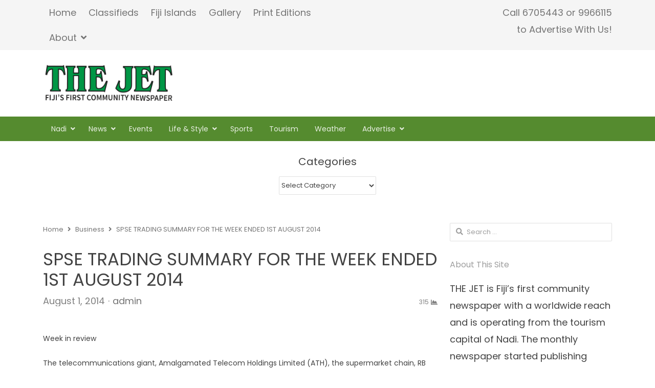

--- FILE ---
content_type: text/html; charset=UTF-8
request_url: https://www.thejetnewspaper.com/spse-trading-summary-for-the-week-ended-1st-august-2014/
body_size: 50532
content:
<!DOCTYPE html>
<html lang="en-US" class="no-js">
<head>
	<meta charset="UTF-8">
	        <meta name="viewport" content="width=device-width, initial-scale=1, maximum-scale=1" />
    	
	
	<link rel="profile" href="http://gmpg.org/xfn/11">
	<link rel="pingback" href="https://www.thejetnewspaper.com/xmlrpc.php">
	<!--[if lt IE 9]>
	<script src="https://www.thejetnewspaper.com/wp-content/themes/newsplus/js/html5.js"></script>
	<![endif]-->
	<meta name='robots' content='max-image-preview:large' />
	<style>img:is([sizes="auto" i], [sizes^="auto," i]) { contain-intrinsic-size: 3000px 1500px }</style>
	<title>SPSE TRADING SUMMARY FOR THE WEEK ENDED 1ST AUGUST 2014 &#8211; THE JET | Fiji&#039;s First Community Newspaper</title>
<link rel='dns-prefetch' href='//fonts.googleapis.com' />
<link rel="alternate" type="application/rss+xml" title="THE JET | Fiji&#039;s First Community Newspaper &raquo; Feed" href="https://www.thejetnewspaper.com/feed/" />
<link rel="alternate" type="application/rss+xml" title="THE JET | Fiji&#039;s First Community Newspaper &raquo; Comments Feed" href="https://www.thejetnewspaper.com/comments/feed/" />
<link rel="alternate" type="application/rss+xml" title="THE JET | Fiji&#039;s First Community Newspaper &raquo; SPSE TRADING SUMMARY FOR THE WEEK ENDED 1ST AUGUST 2014 Comments Feed" href="https://www.thejetnewspaper.com/spse-trading-summary-for-the-week-ended-1st-august-2014/feed/" />
<script type="text/javascript">
/* <![CDATA[ */
window._wpemojiSettings = {"baseUrl":"https:\/\/s.w.org\/images\/core\/emoji\/15.0.3\/72x72\/","ext":".png","svgUrl":"https:\/\/s.w.org\/images\/core\/emoji\/15.0.3\/svg\/","svgExt":".svg","source":{"concatemoji":"https:\/\/www.thejetnewspaper.com\/wp-includes\/js\/wp-emoji-release.min.js?ver=6.7.4"}};
/*! This file is auto-generated */
!function(i,n){var o,s,e;function c(e){try{var t={supportTests:e,timestamp:(new Date).valueOf()};sessionStorage.setItem(o,JSON.stringify(t))}catch(e){}}function p(e,t,n){e.clearRect(0,0,e.canvas.width,e.canvas.height),e.fillText(t,0,0);var t=new Uint32Array(e.getImageData(0,0,e.canvas.width,e.canvas.height).data),r=(e.clearRect(0,0,e.canvas.width,e.canvas.height),e.fillText(n,0,0),new Uint32Array(e.getImageData(0,0,e.canvas.width,e.canvas.height).data));return t.every(function(e,t){return e===r[t]})}function u(e,t,n){switch(t){case"flag":return n(e,"\ud83c\udff3\ufe0f\u200d\u26a7\ufe0f","\ud83c\udff3\ufe0f\u200b\u26a7\ufe0f")?!1:!n(e,"\ud83c\uddfa\ud83c\uddf3","\ud83c\uddfa\u200b\ud83c\uddf3")&&!n(e,"\ud83c\udff4\udb40\udc67\udb40\udc62\udb40\udc65\udb40\udc6e\udb40\udc67\udb40\udc7f","\ud83c\udff4\u200b\udb40\udc67\u200b\udb40\udc62\u200b\udb40\udc65\u200b\udb40\udc6e\u200b\udb40\udc67\u200b\udb40\udc7f");case"emoji":return!n(e,"\ud83d\udc26\u200d\u2b1b","\ud83d\udc26\u200b\u2b1b")}return!1}function f(e,t,n){var r="undefined"!=typeof WorkerGlobalScope&&self instanceof WorkerGlobalScope?new OffscreenCanvas(300,150):i.createElement("canvas"),a=r.getContext("2d",{willReadFrequently:!0}),o=(a.textBaseline="top",a.font="600 32px Arial",{});return e.forEach(function(e){o[e]=t(a,e,n)}),o}function t(e){var t=i.createElement("script");t.src=e,t.defer=!0,i.head.appendChild(t)}"undefined"!=typeof Promise&&(o="wpEmojiSettingsSupports",s=["flag","emoji"],n.supports={everything:!0,everythingExceptFlag:!0},e=new Promise(function(e){i.addEventListener("DOMContentLoaded",e,{once:!0})}),new Promise(function(t){var n=function(){try{var e=JSON.parse(sessionStorage.getItem(o));if("object"==typeof e&&"number"==typeof e.timestamp&&(new Date).valueOf()<e.timestamp+604800&&"object"==typeof e.supportTests)return e.supportTests}catch(e){}return null}();if(!n){if("undefined"!=typeof Worker&&"undefined"!=typeof OffscreenCanvas&&"undefined"!=typeof URL&&URL.createObjectURL&&"undefined"!=typeof Blob)try{var e="postMessage("+f.toString()+"("+[JSON.stringify(s),u.toString(),p.toString()].join(",")+"));",r=new Blob([e],{type:"text/javascript"}),a=new Worker(URL.createObjectURL(r),{name:"wpTestEmojiSupports"});return void(a.onmessage=function(e){c(n=e.data),a.terminate(),t(n)})}catch(e){}c(n=f(s,u,p))}t(n)}).then(function(e){for(var t in e)n.supports[t]=e[t],n.supports.everything=n.supports.everything&&n.supports[t],"flag"!==t&&(n.supports.everythingExceptFlag=n.supports.everythingExceptFlag&&n.supports[t]);n.supports.everythingExceptFlag=n.supports.everythingExceptFlag&&!n.supports.flag,n.DOMReady=!1,n.readyCallback=function(){n.DOMReady=!0}}).then(function(){return e}).then(function(){var e;n.supports.everything||(n.readyCallback(),(e=n.source||{}).concatemoji?t(e.concatemoji):e.wpemoji&&e.twemoji&&(t(e.twemoji),t(e.wpemoji)))}))}((window,document),window._wpemojiSettings);
/* ]]> */
</script>
<link rel='stylesheet' id='newsplus-fontawesome-css' href='https://www.thejetnewspaper.com/wp-content/plugins/newsplus-shortcodes/assets/css/font-awesome.min.css?ver=6.7.4' type='text/css' media='all' />
<link rel='stylesheet' id='newsplus-shortcodes-css' href='https://www.thejetnewspaper.com/wp-content/plugins/newsplus-shortcodes/assets/css/newsplus-shortcodes.css?ver=6.7.4' type='text/css' media='all' />
<link rel='stylesheet' id='newsplus-owl-carousel-css' href='https://www.thejetnewspaper.com/wp-content/plugins/newsplus-shortcodes/assets/css/owl.carousel.css' type='text/css' media='all' />
<link rel='stylesheet' id='newsplus-prettyphoto-css' href='https://www.thejetnewspaper.com/wp-content/plugins/newsplus-shortcodes/assets/css/prettyPhoto.css' type='text/css' media='all' />
<style id='wp-emoji-styles-inline-css' type='text/css'>

	img.wp-smiley, img.emoji {
		display: inline !important;
		border: none !important;
		box-shadow: none !important;
		height: 1em !important;
		width: 1em !important;
		margin: 0 0.07em !important;
		vertical-align: -0.1em !important;
		background: none !important;
		padding: 0 !important;
	}
</style>
<link rel='stylesheet' id='wp-block-library-css' href='https://www.thejetnewspaper.com/wp-includes/css/dist/block-library/style.min.css?ver=6.7.4' type='text/css' media='all' />
<style id='classic-theme-styles-inline-css' type='text/css'>
/*! This file is auto-generated */
.wp-block-button__link{color:#fff;background-color:#32373c;border-radius:9999px;box-shadow:none;text-decoration:none;padding:calc(.667em + 2px) calc(1.333em + 2px);font-size:1.125em}.wp-block-file__button{background:#32373c;color:#fff;text-decoration:none}
</style>
<style id='global-styles-inline-css' type='text/css'>
:root{--wp--preset--aspect-ratio--square: 1;--wp--preset--aspect-ratio--4-3: 4/3;--wp--preset--aspect-ratio--3-4: 3/4;--wp--preset--aspect-ratio--3-2: 3/2;--wp--preset--aspect-ratio--2-3: 2/3;--wp--preset--aspect-ratio--16-9: 16/9;--wp--preset--aspect-ratio--9-16: 9/16;--wp--preset--color--black: #000000;--wp--preset--color--cyan-bluish-gray: #abb8c3;--wp--preset--color--white: #ffffff;--wp--preset--color--pale-pink: #f78da7;--wp--preset--color--vivid-red: #cf2e2e;--wp--preset--color--luminous-vivid-orange: #ff6900;--wp--preset--color--luminous-vivid-amber: #fcb900;--wp--preset--color--light-green-cyan: #7bdcb5;--wp--preset--color--vivid-green-cyan: #00d084;--wp--preset--color--pale-cyan-blue: #8ed1fc;--wp--preset--color--vivid-cyan-blue: #0693e3;--wp--preset--color--vivid-purple: #9b51e0;--wp--preset--gradient--vivid-cyan-blue-to-vivid-purple: linear-gradient(135deg,rgba(6,147,227,1) 0%,rgb(155,81,224) 100%);--wp--preset--gradient--light-green-cyan-to-vivid-green-cyan: linear-gradient(135deg,rgb(122,220,180) 0%,rgb(0,208,130) 100%);--wp--preset--gradient--luminous-vivid-amber-to-luminous-vivid-orange: linear-gradient(135deg,rgba(252,185,0,1) 0%,rgba(255,105,0,1) 100%);--wp--preset--gradient--luminous-vivid-orange-to-vivid-red: linear-gradient(135deg,rgba(255,105,0,1) 0%,rgb(207,46,46) 100%);--wp--preset--gradient--very-light-gray-to-cyan-bluish-gray: linear-gradient(135deg,rgb(238,238,238) 0%,rgb(169,184,195) 100%);--wp--preset--gradient--cool-to-warm-spectrum: linear-gradient(135deg,rgb(74,234,220) 0%,rgb(151,120,209) 20%,rgb(207,42,186) 40%,rgb(238,44,130) 60%,rgb(251,105,98) 80%,rgb(254,248,76) 100%);--wp--preset--gradient--blush-light-purple: linear-gradient(135deg,rgb(255,206,236) 0%,rgb(152,150,240) 100%);--wp--preset--gradient--blush-bordeaux: linear-gradient(135deg,rgb(254,205,165) 0%,rgb(254,45,45) 50%,rgb(107,0,62) 100%);--wp--preset--gradient--luminous-dusk: linear-gradient(135deg,rgb(255,203,112) 0%,rgb(199,81,192) 50%,rgb(65,88,208) 100%);--wp--preset--gradient--pale-ocean: linear-gradient(135deg,rgb(255,245,203) 0%,rgb(182,227,212) 50%,rgb(51,167,181) 100%);--wp--preset--gradient--electric-grass: linear-gradient(135deg,rgb(202,248,128) 0%,rgb(113,206,126) 100%);--wp--preset--gradient--midnight: linear-gradient(135deg,rgb(2,3,129) 0%,rgb(40,116,252) 100%);--wp--preset--font-size--small: 13px;--wp--preset--font-size--medium: 20px;--wp--preset--font-size--large: 36px;--wp--preset--font-size--x-large: 42px;--wp--preset--spacing--20: 0.44rem;--wp--preset--spacing--30: 0.67rem;--wp--preset--spacing--40: 1rem;--wp--preset--spacing--50: 1.5rem;--wp--preset--spacing--60: 2.25rem;--wp--preset--spacing--70: 3.38rem;--wp--preset--spacing--80: 5.06rem;--wp--preset--shadow--natural: 6px 6px 9px rgba(0, 0, 0, 0.2);--wp--preset--shadow--deep: 12px 12px 50px rgba(0, 0, 0, 0.4);--wp--preset--shadow--sharp: 6px 6px 0px rgba(0, 0, 0, 0.2);--wp--preset--shadow--outlined: 6px 6px 0px -3px rgba(255, 255, 255, 1), 6px 6px rgba(0, 0, 0, 1);--wp--preset--shadow--crisp: 6px 6px 0px rgba(0, 0, 0, 1);}:where(.is-layout-flex){gap: 0.5em;}:where(.is-layout-grid){gap: 0.5em;}body .is-layout-flex{display: flex;}.is-layout-flex{flex-wrap: wrap;align-items: center;}.is-layout-flex > :is(*, div){margin: 0;}body .is-layout-grid{display: grid;}.is-layout-grid > :is(*, div){margin: 0;}:where(.wp-block-columns.is-layout-flex){gap: 2em;}:where(.wp-block-columns.is-layout-grid){gap: 2em;}:where(.wp-block-post-template.is-layout-flex){gap: 1.25em;}:where(.wp-block-post-template.is-layout-grid){gap: 1.25em;}.has-black-color{color: var(--wp--preset--color--black) !important;}.has-cyan-bluish-gray-color{color: var(--wp--preset--color--cyan-bluish-gray) !important;}.has-white-color{color: var(--wp--preset--color--white) !important;}.has-pale-pink-color{color: var(--wp--preset--color--pale-pink) !important;}.has-vivid-red-color{color: var(--wp--preset--color--vivid-red) !important;}.has-luminous-vivid-orange-color{color: var(--wp--preset--color--luminous-vivid-orange) !important;}.has-luminous-vivid-amber-color{color: var(--wp--preset--color--luminous-vivid-amber) !important;}.has-light-green-cyan-color{color: var(--wp--preset--color--light-green-cyan) !important;}.has-vivid-green-cyan-color{color: var(--wp--preset--color--vivid-green-cyan) !important;}.has-pale-cyan-blue-color{color: var(--wp--preset--color--pale-cyan-blue) !important;}.has-vivid-cyan-blue-color{color: var(--wp--preset--color--vivid-cyan-blue) !important;}.has-vivid-purple-color{color: var(--wp--preset--color--vivid-purple) !important;}.has-black-background-color{background-color: var(--wp--preset--color--black) !important;}.has-cyan-bluish-gray-background-color{background-color: var(--wp--preset--color--cyan-bluish-gray) !important;}.has-white-background-color{background-color: var(--wp--preset--color--white) !important;}.has-pale-pink-background-color{background-color: var(--wp--preset--color--pale-pink) !important;}.has-vivid-red-background-color{background-color: var(--wp--preset--color--vivid-red) !important;}.has-luminous-vivid-orange-background-color{background-color: var(--wp--preset--color--luminous-vivid-orange) !important;}.has-luminous-vivid-amber-background-color{background-color: var(--wp--preset--color--luminous-vivid-amber) !important;}.has-light-green-cyan-background-color{background-color: var(--wp--preset--color--light-green-cyan) !important;}.has-vivid-green-cyan-background-color{background-color: var(--wp--preset--color--vivid-green-cyan) !important;}.has-pale-cyan-blue-background-color{background-color: var(--wp--preset--color--pale-cyan-blue) !important;}.has-vivid-cyan-blue-background-color{background-color: var(--wp--preset--color--vivid-cyan-blue) !important;}.has-vivid-purple-background-color{background-color: var(--wp--preset--color--vivid-purple) !important;}.has-black-border-color{border-color: var(--wp--preset--color--black) !important;}.has-cyan-bluish-gray-border-color{border-color: var(--wp--preset--color--cyan-bluish-gray) !important;}.has-white-border-color{border-color: var(--wp--preset--color--white) !important;}.has-pale-pink-border-color{border-color: var(--wp--preset--color--pale-pink) !important;}.has-vivid-red-border-color{border-color: var(--wp--preset--color--vivid-red) !important;}.has-luminous-vivid-orange-border-color{border-color: var(--wp--preset--color--luminous-vivid-orange) !important;}.has-luminous-vivid-amber-border-color{border-color: var(--wp--preset--color--luminous-vivid-amber) !important;}.has-light-green-cyan-border-color{border-color: var(--wp--preset--color--light-green-cyan) !important;}.has-vivid-green-cyan-border-color{border-color: var(--wp--preset--color--vivid-green-cyan) !important;}.has-pale-cyan-blue-border-color{border-color: var(--wp--preset--color--pale-cyan-blue) !important;}.has-vivid-cyan-blue-border-color{border-color: var(--wp--preset--color--vivid-cyan-blue) !important;}.has-vivid-purple-border-color{border-color: var(--wp--preset--color--vivid-purple) !important;}.has-vivid-cyan-blue-to-vivid-purple-gradient-background{background: var(--wp--preset--gradient--vivid-cyan-blue-to-vivid-purple) !important;}.has-light-green-cyan-to-vivid-green-cyan-gradient-background{background: var(--wp--preset--gradient--light-green-cyan-to-vivid-green-cyan) !important;}.has-luminous-vivid-amber-to-luminous-vivid-orange-gradient-background{background: var(--wp--preset--gradient--luminous-vivid-amber-to-luminous-vivid-orange) !important;}.has-luminous-vivid-orange-to-vivid-red-gradient-background{background: var(--wp--preset--gradient--luminous-vivid-orange-to-vivid-red) !important;}.has-very-light-gray-to-cyan-bluish-gray-gradient-background{background: var(--wp--preset--gradient--very-light-gray-to-cyan-bluish-gray) !important;}.has-cool-to-warm-spectrum-gradient-background{background: var(--wp--preset--gradient--cool-to-warm-spectrum) !important;}.has-blush-light-purple-gradient-background{background: var(--wp--preset--gradient--blush-light-purple) !important;}.has-blush-bordeaux-gradient-background{background: var(--wp--preset--gradient--blush-bordeaux) !important;}.has-luminous-dusk-gradient-background{background: var(--wp--preset--gradient--luminous-dusk) !important;}.has-pale-ocean-gradient-background{background: var(--wp--preset--gradient--pale-ocean) !important;}.has-electric-grass-gradient-background{background: var(--wp--preset--gradient--electric-grass) !important;}.has-midnight-gradient-background{background: var(--wp--preset--gradient--midnight) !important;}.has-small-font-size{font-size: var(--wp--preset--font-size--small) !important;}.has-medium-font-size{font-size: var(--wp--preset--font-size--medium) !important;}.has-large-font-size{font-size: var(--wp--preset--font-size--large) !important;}.has-x-large-font-size{font-size: var(--wp--preset--font-size--x-large) !important;}
:where(.wp-block-post-template.is-layout-flex){gap: 1.25em;}:where(.wp-block-post-template.is-layout-grid){gap: 1.25em;}
:where(.wp-block-columns.is-layout-flex){gap: 2em;}:where(.wp-block-columns.is-layout-grid){gap: 2em;}
:root :where(.wp-block-pullquote){font-size: 1.5em;line-height: 1.6;}
</style>
<link rel='stylesheet' id='contact-form-7-css' href='https://www.thejetnewspaper.com/wp-content/plugins/contact-form-7/includes/css/styles.css?ver=5.0.5' type='text/css' media='all' />
<link rel='stylesheet' id='dashicons-css' href='https://www.thejetnewspaper.com/wp-includes/css/dashicons.min.css?ver=6.7.4' type='text/css' media='all' />
<link rel='stylesheet' id='post-views-counter-frontend-css' href='https://www.thejetnewspaper.com/wp-content/plugins/post-views-counter/css/frontend.min.css?ver=1.4.7' type='text/css' media='all' />
<link rel='stylesheet' id='newsplus-style-css' href='https://www.thejetnewspaper.com/wp-content/themes/newsplus/style.css?ver=6.7.4' type='text/css' media='all' />
<link rel='stylesheet' id='newsplus-fonts-css' href='https://fonts.googleapis.com/css?family=Open+Sans:600italic,700italic,600,700&#038;subset=latin,latin-ext' type='text/css' media='all' />
<!--[if lt IE 9]>
<link rel='stylesheet' id='newsplus-ie-css' href='https://www.thejetnewspaper.com/wp-content/themes/newsplus/css/ie.css?ver=6.7.4' type='text/css' media='all' />
<![endif]-->
<link rel='stylesheet' id='newsplus-responsive-css' href='https://www.thejetnewspaper.com/wp-content/themes/newsplus/responsive.css?ver=6.7.4' type='text/css' media='all' />
<link rel='stylesheet' id='newsplus-color-scheme-css' href='https://www.thejetnewspaper.com/wp-content/themes/newsplus/css/schemes/green.css?ver=6.7.4' type='text/css' media='all' />
<link rel='stylesheet' id='newsplus-user-css' href='https://www.thejetnewspaper.com/wp-content/themes/newsplus/user.css?ver=6.7.4' type='text/css' media='all' />
<link rel='stylesheet' id='newsplus-child-style-css' href='https://www.thejetnewspaper.com/wp-content/themes/newsplus-child/style.css?ver=3.1.4' type='text/css' media='all' />
<link rel='stylesheet' id='kc-general-css' href='https://www.thejetnewspaper.com/wp-content/plugins/kingcomposer/assets/frontend/css/kingcomposer.min.css?ver=2.7.6' type='text/css' media='all' />
<link rel='stylesheet' id='kc-animate-css' href='https://www.thejetnewspaper.com/wp-content/plugins/kingcomposer/assets/css/animate.css?ver=2.7.6' type='text/css' media='all' />
<link rel='stylesheet' id='kc-icon-1-css' href='https://www.thejetnewspaper.com/wp-content/plugins/kingcomposer/assets/css/icons.css?ver=2.7.6' type='text/css' media='all' />
<script type="text/javascript" src="https://www.thejetnewspaper.com/wp-includes/js/jquery/jquery.min.js?ver=3.7.1" id="jquery-core-js"></script>
<script type="text/javascript" src="https://www.thejetnewspaper.com/wp-includes/js/jquery/jquery-migrate.min.js?ver=3.4.1" id="jquery-migrate-js"></script>
<link rel="https://api.w.org/" href="https://www.thejetnewspaper.com/wp-json/" /><link rel="alternate" title="JSON" type="application/json" href="https://www.thejetnewspaper.com/wp-json/wp/v2/posts/22613" /><link rel="EditURI" type="application/rsd+xml" title="RSD" href="https://www.thejetnewspaper.com/xmlrpc.php?rsd" />
<meta name="generator" content="WordPress 6.7.4" />
<link rel="canonical" href="https://www.thejetnewspaper.com/spse-trading-summary-for-the-week-ended-1st-august-2014/" />
<link rel='shortlink' href='https://www.thejetnewspaper.com/?p=22613' />
<link rel="alternate" title="oEmbed (JSON)" type="application/json+oembed" href="https://www.thejetnewspaper.com/wp-json/oembed/1.0/embed?url=https%3A%2F%2Fwww.thejetnewspaper.com%2Fspse-trading-summary-for-the-week-ended-1st-august-2014%2F" />
<link rel="alternate" title="oEmbed (XML)" type="text/xml+oembed" href="https://www.thejetnewspaper.com/wp-json/oembed/1.0/embed?url=https%3A%2F%2Fwww.thejetnewspaper.com%2Fspse-trading-summary-for-the-week-ended-1st-august-2014%2F&#038;format=xml" />
<script type="text/javascript">var kc_script_data={ajax_url:"https://www.thejetnewspaper.com/wp-admin/admin-ajax.php"}</script>		<script type="text/javascript">
			var StrCPVisits_page_data = {
				'abort' : 'false',
				'title' : 'SPSE TRADING SUMMARY FOR THE WEEK ENDED 1ST AUGUST 2014',
			};
		</script>
		
		<style type="text/css">
				body {
			font-size: 18px;
		}
				</style>
		<!--[if lt IE 9]>
	<script src="https://html5shim.googlecode.com/svn/trunk/html5.js"></script>
	<![endif]-->
<style type="text/css" id="newsplus_custom_css">body,body.custom-font-enabled{font-family:'Poppins'; }h1,h2,h3,h4,h5,h6{font-family:'Poppins'; }.primary-nav{font-family:'Poppins'; }</style><meta name="generator" content="Elementor 3.28.3; features: e_font_icon_svg, additional_custom_breakpoints, e_local_google_fonts, e_element_cache; settings: css_print_method-external, google_font-enabled, font_display-swap">
			<style>
				.e-con.e-parent:nth-of-type(n+4):not(.e-lazyloaded):not(.e-no-lazyload),
				.e-con.e-parent:nth-of-type(n+4):not(.e-lazyloaded):not(.e-no-lazyload) * {
					background-image: none !important;
				}
				@media screen and (max-height: 1024px) {
					.e-con.e-parent:nth-of-type(n+3):not(.e-lazyloaded):not(.e-no-lazyload),
					.e-con.e-parent:nth-of-type(n+3):not(.e-lazyloaded):not(.e-no-lazyload) * {
						background-image: none !important;
					}
				}
				@media screen and (max-height: 640px) {
					.e-con.e-parent:nth-of-type(n+2):not(.e-lazyloaded):not(.e-no-lazyload),
					.e-con.e-parent:nth-of-type(n+2):not(.e-lazyloaded):not(.e-no-lazyload) * {
						background-image: none !important;
					}
				}
			</style>
			<link rel="icon" href="https://www.thejetnewspaper.com/wp-content/uploads/2018/12/cropped-Favicon-1-32x32.png" sizes="32x32" />
<link rel="icon" href="https://www.thejetnewspaper.com/wp-content/uploads/2018/12/cropped-Favicon-1-192x192.png" sizes="192x192" />
<link rel="apple-touch-icon" href="https://www.thejetnewspaper.com/wp-content/uploads/2018/12/cropped-Favicon-1-180x180.png" />
<meta name="msapplication-TileImage" content="https://www.thejetnewspaper.com/wp-content/uploads/2018/12/cropped-Favicon-1-270x270.png" />
</head>

<body class="post-template-default single single-post postid-22613 single-format-standard kc-css-system custom-font-enabled is-stretched split-70-30 layout-ca scheme-green elementor-default elementor-kit-33971">
	    <div id="page" class="hfeed site clear">
            <div id="utility-top" class="top-nav">
            <div class="wrap clear">
                                <nav id="optional-nav" class="secondary-nav">
                    <ul id="menu-quick-links" class="sec-menu clear"><li id="menu-item-24518" class="menu-item menu-item-type-post_type menu-item-object-page menu-item-home menu-item-24518"><a href="https://www.thejetnewspaper.com/">Home</a></li>
<li id="menu-item-33411" class="menu-item menu-item-type-post_type menu-item-object-post_grid menu-item-33411"><a href="https://www.thejetnewspaper.com/post_grid/classified-ads/">Classifieds</a></li>
<li id="menu-item-24521" class="menu-item menu-item-type-post_type menu-item-object-page menu-item-24521"><a href="https://www.thejetnewspaper.com/fiji-islands/">Fiji Islands</a></li>
<li id="menu-item-24522" class="menu-item menu-item-type-post_type menu-item-object-page menu-item-24522"><a href="https://www.thejetnewspaper.com/gallery/">Gallery</a></li>
<li id="menu-item-24523" class="menu-item menu-item-type-post_type menu-item-object-page menu-item-24523"><a href="https://www.thejetnewspaper.com/print-editions/">Print Editions</a></li>
<li id="menu-item-24524" class="menu-item menu-item-type-post_type menu-item-object-page menu-item-has-children menu-item-24524"><a href="https://www.thejetnewspaper.com/abou/">About</a>
<ul class="sub-menu">
	<li id="menu-item-24525" class="menu-item menu-item-type-post_type menu-item-object-page menu-item-24525"><a href="https://www.thejetnewspaper.com/contact-us/">Contact us</a></li>
	<li id="menu-item-24520" class="menu-item menu-item-type-post_type menu-item-object-page menu-item-24520"><a href="https://www.thejetnewspaper.com/advertise/">Advertise</a></li>
</ul>
</li>
</ul>                </nav><!-- #optional-nav -->
                                    <div id="callout-bar" role="complementary">
                        <div class="callout-inner">
                        Call 6705443 or 9966115</br> to Advertise With Us!                        </div><!-- .callout-inner -->
                    </div><!-- #callout-bar -->
                            </div><!-- .top-nav .wrap -->
        </div><!-- .top-nav-->
		            <header id="header" class="site-header">
                <div class="wrap full-width clear">    
                    <div class="brand column one-fourth">
        <h4 class="site-title"><a href="https://www.thejetnewspaper.com/" title="THE JET | Fiji&#039;s First Community Newspaper" rel="home"><img src="http://www.thejetnewspaper.com/wp-content/uploads/2014/11/thejet_logo.png" alt="THE JET | Fiji&#039;s First Community Newspaper" /></a></h4>    </div><!-- .column one-third -->
                </div><!-- #header .wrap -->
            </header><!-- #header -->
        					<div id="responsive-menu" class="resp-main">
                        <div class="wrap">
							                         
                            <h3 class="menu-button"><span class="screen-reader-text">Menu</span>Menu<span class="toggle-icon"><span class="bar-1"></span><span class="bar-2"></span><span class="bar-3"></span></span></h3>
                        </div><!-- /.wrap -->
						<nav class="menu-drop"></nav><!-- /.menu-drop -->                        
					</div><!-- /#responsive-menu -->
				            <nav id="main-nav" class="primary-nav">
                <div class="wrap clearfix">
                    <ul id="menu-main-menu" class="nav-menu clear"><li id="menu-item-24544" class="menu-item menu-item-type-taxonomy menu-item-object-category menu-item-has-children menu-item-24544"><a href="https://www.thejetnewspaper.com/category/nadi/" title="NADI CDN">Nadi</a>
<ul class="sub-menu">
	<li id="menu-item-24545" class="menu-item menu-item-type-taxonomy menu-item-object-category menu-item-24545"><a href="https://www.thejetnewspaper.com/category/nadi/nadiairport/">Airport</a></li>
	<li id="menu-item-24546" class="menu-item menu-item-type-taxonomy menu-item-object-category menu-item-24546"><a href="https://www.thejetnewspaper.com/category/nadi/denarau/">Denarau</a></li>
</ul>
</li>
<li id="menu-item-24547" class="menu-item menu-item-type-taxonomy menu-item-object-category menu-item-has-children menu-item-24547"><a href="https://www.thejetnewspaper.com/category/news/">News</a>
<ul class="sub-menu">
	<li id="menu-item-24548" class="menu-item menu-item-type-taxonomy menu-item-object-category menu-item-24548"><a href="https://www.thejetnewspaper.com/category/news/asia-pacific/">Asia Pacific</a></li>
	<li id="menu-item-24549" class="menu-item menu-item-type-taxonomy menu-item-object-category menu-item-24549"><a href="https://www.thejetnewspaper.com/category/news/world/">World</a></li>
	<li id="menu-item-24526" class="menu-item menu-item-type-taxonomy menu-item-object-category current-post-ancestor current-menu-parent current-post-parent menu-item-24526"><a href="https://www.thejetnewspaper.com/category/business/">Business</a></li>
	<li id="menu-item-24530" class="menu-item menu-item-type-taxonomy menu-item-object-category menu-item-24530"><a href="https://www.thejetnewspaper.com/category/education/">Education</a></li>
	<li id="menu-item-24532" class="menu-item menu-item-type-taxonomy menu-item-object-category menu-item-24532"><a href="https://www.thejetnewspaper.com/category/government/">Government</a></li>
</ul>
</li>
<li id="menu-item-24531" class="menu-item menu-item-type-taxonomy menu-item-object-category menu-item-24531"><a href="https://www.thejetnewspaper.com/category/events/">Events</a></li>
<li id="menu-item-24533" class="menu-item menu-item-type-taxonomy menu-item-object-category menu-item-has-children menu-item-24533"><a href="https://www.thejetnewspaper.com/category/life-style/">Life &amp; Style</a>
<ul class="sub-menu">
	<li id="menu-item-24534" class="menu-item menu-item-type-taxonomy menu-item-object-category menu-item-24534"><a href="https://www.thejetnewspaper.com/category/life-style/entertainment/">Entertainment</a></li>
	<li id="menu-item-24535" class="menu-item menu-item-type-taxonomy menu-item-object-category menu-item-24535"><a href="https://www.thejetnewspaper.com/category/life-style/fashion/">Fashion</a></li>
	<li id="menu-item-30922" class="menu-item menu-item-type-taxonomy menu-item-object-category menu-item-30922"><a href="https://www.thejetnewspaper.com/category/shopping/">Shopping</a></li>
	<li id="menu-item-24536" class="menu-item menu-item-type-taxonomy menu-item-object-category menu-item-24536"><a href="https://www.thejetnewspaper.com/category/life-style/fitness/">Fitness</a></li>
	<li id="menu-item-24537" class="menu-item menu-item-type-taxonomy menu-item-object-category menu-item-24537"><a href="https://www.thejetnewspaper.com/category/life-style/food/">Food</a></li>
	<li id="menu-item-24539" class="menu-item menu-item-type-taxonomy menu-item-object-category menu-item-24539"><a href="https://www.thejetnewspaper.com/category/life-style/health/">Health</a></li>
	<li id="menu-item-24540" class="menu-item menu-item-type-taxonomy menu-item-object-category menu-item-24540"><a href="https://www.thejetnewspaper.com/category/life-style/movies/">Movies</a></li>
	<li id="menu-item-24541" class="menu-item menu-item-type-taxonomy menu-item-object-category menu-item-24541"><a href="https://www.thejetnewspaper.com/category/life-style/music/">Music</a></li>
	<li id="menu-item-24543" class="menu-item menu-item-type-taxonomy menu-item-object-category menu-item-24543"><a href="https://www.thejetnewspaper.com/category/life-style/technology/">Technology</a></li>
	<li id="menu-item-24542" class="menu-item menu-item-type-taxonomy menu-item-object-category menu-item-24542"><a href="https://www.thejetnewspaper.com/category/life-style/style/">Style</a></li>
</ul>
</li>
<li id="menu-item-24550" class="menu-item menu-item-type-taxonomy menu-item-object-category menu-item-24550"><a href="https://www.thejetnewspaper.com/category/sports/">Sports</a></li>
<li id="menu-item-24553" class="menu-item menu-item-type-taxonomy menu-item-object-category menu-item-24553"><a href="https://www.thejetnewspaper.com/category/news/tourism/">Tourism</a></li>
<li id="menu-item-28527" class="menu-item menu-item-type-taxonomy menu-item-object-category menu-item-28527"><a href="https://www.thejetnewspaper.com/category/weather-weather/">Weather</a></li>
<li id="menu-item-33669" class="menu-item menu-item-type-post_type menu-item-object-page menu-item-has-children menu-item-33669"><a href="https://www.thejetnewspaper.com/advertise/">Advertise</a>
<ul class="sub-menu">
	<li id="menu-item-33644" class="menu-item menu-item-type-post_type menu-item-object-page menu-item-33644"><a href="https://www.thejetnewspaper.com/advertise/themed-sections/">Themed Sections!</a></li>
	<li id="menu-item-33627" class="menu-item menu-item-type-post_type menu-item-object-page menu-item-33627"><a href="https://www.thejetnewspaper.com/advertise/inserts/">Inserts</a></li>
	<li id="menu-item-33670" class="menu-item menu-item-type-post_type menu-item-object-page menu-item-33670"><a href="https://www.thejetnewspaper.com/advertise/aerial-top-of-page-banner-ads/">Aerial/Top-of-Page Banner Ads!</a></li>
	<li id="menu-item-33673" class="menu-item menu-item-type-post_type menu-item-object-page menu-item-33673"><a href="https://www.thejetnewspaper.com/advertise/sponsored-content-native-advertising/">Sponsored Content (Native Advertising)</a></li>
	<li id="menu-item-33685" class="menu-item menu-item-type-post_type menu-item-object-page menu-item-33685"><a href="https://www.thejetnewspaper.com/advertise/event-or-promotional-ads/">Event or Promotional Ads</a></li>
	<li id="menu-item-33695" class="menu-item menu-item-type-post_type menu-item-object-page menu-item-33695"><a href="https://www.thejetnewspaper.com/advertise/classified-ad/">Classified Ad</a></li>
	<li id="menu-item-33707" class="menu-item menu-item-type-post_type menu-item-object-page menu-item-33707"><a href="https://www.thejetnewspaper.com/advertise/coupon-or-discount-ads/">Coupon or Discount Ads</a></li>
	<li id="menu-item-33712" class="menu-item menu-item-type-post_type menu-item-object-page menu-item-33712"><a href="https://www.thejetnewspaper.com/advertise/digital-ads-online-newspaper-ads/">Digital Ads (Online Newspaper Ads)</a></li>
	<li id="menu-item-33726" class="menu-item menu-item-type-post_type menu-item-object-page menu-item-33726"><a href="https://www.thejetnewspaper.com/advertise/column-or-editorial-ad-sponsorship/">Column or Editorial Ad Sponsorship</a></li>
	<li id="menu-item-33730" class="menu-item menu-item-type-post_type menu-item-object-page menu-item-33730"><a href="https://www.thejetnewspaper.com/promotional-or-event-blasts-push-ads/">Promotional or Event Blasts (Push Ads)</a></li>
	<li id="menu-item-33734" class="menu-item menu-item-type-post_type menu-item-object-page menu-item-33734"><a href="https://www.thejetnewspaper.com/community-non-profit-ads/">Community/Non-Profit Ads</a></li>
	<li id="menu-item-33739" class="menu-item menu-item-type-post_type menu-item-object-page menu-item-33739"><a href="https://www.thejetnewspaper.com/letter-to-the-editor-opinion-piece-ads/">Letter to the Editor/Opinion Piece Ads</a></li>
</ul>
</li>
</ul>     
                    
                </div><!-- .primary-nav .wrap -->
            </nav><!-- #main-nav -->
		
		            <div id="widget-area-before-content">
                <div class="wrap">
					<aside id="categories-5" class="widget_categories"><h3 class="widget-title">Categories</h3><form action="https://www.thejetnewspaper.com" method="get"><label class="screen-reader-text" for="cat">Categories</label><select  name='cat' id='cat' class='postform'>
	<option value='-1'>Select Category</option>
	<option class="level-0" value="84">Airport</option>
	<option class="level-0" value="103">Airways</option>
	<option class="level-0" value="82">Asia Pacific</option>
	<option class="level-0" value="2">Business</option>
	<option class="level-0" value="100">Consumer Awareness</option>
	<option class="level-0" value="85">Denarau</option>
	<option class="level-0" value="79">Education</option>
	<option class="level-0" value="4">Entertainment</option>
	<option class="level-0" value="77">Events</option>
	<option class="level-0" value="5">Fashion</option>
	<option class="level-0" value="90">Feature</option>
	<option class="level-0" value="101">festivals and celebrations</option>
	<option class="level-0" value="21">Fitness</option>
	<option class="level-0" value="22">Food</option>
	<option class="level-0" value="83">Government</option>
	<option class="level-0" value="6">Health</option>
	<option class="level-0" value="102">Home Decor Ideas</option>
	<option class="level-0" value="7">Life &amp; Style</option>
	<option class="level-0" value="96">Local news</option>
	<option class="level-0" value="9">Movies</option>
	<option class="level-0" value="10">Music</option>
	<option class="level-0" value="80">Nadi</option>
	<option class="level-0" value="11">News</option>
	<option class="level-0" value="88">Press Releases</option>
	<option class="level-0" value="95">Shopping</option>
	<option class="level-0" value="15">Sports</option>
	<option class="level-0" value="16">Style</option>
	<option class="level-0" value="17">Technology</option>
	<option class="level-0" value="81">Tourism</option>
	<option class="level-0" value="1">Uncategorized</option>
	<option class="level-0" value="87">Weather</option>
	<option class="level-0" value="89">Weather</option>
	<option class="level-0" value="78">World</option>
</select>
</form><script type="text/javascript">
/* <![CDATA[ */

(function() {
	var dropdown = document.getElementById( "cat" );
	function onCatChange() {
		if ( dropdown.options[ dropdown.selectedIndex ].value > 0 ) {
			dropdown.parentNode.submit();
		}
	}
	dropdown.onchange = onCatChange;
})();

/* ]]> */
</script>
</aside>                </div><!--.wrap -->
            </div><!-- #widget-area-before-content -->
                <div id="main">
            <div class="wrap clearfix">
            	<div class="main-row clearfix"><div id="primary" class="site-content">
	<div class="primary-row">
        <div id="content" role="main">
			<ol class="breadcrumbs"><li><a href="https://www.thejetnewspaper.com"><span>Home</span></a></li><li><a href="https://www.thejetnewspaper.com/category/business/"><span>Business</span></a></li><li><span><span>SPSE TRADING SUMMARY FOR THE WEEK ENDED 1ST AUGUST 2014</span></span></li></ol>                    
                    <article  id="post-22613" class="newsplus main-article post-22613 post type-post status-publish format-standard has-post-thumbnail hentry category-business">
                        <header class="entry-header">
                            <h1 class="entry-title">SPSE TRADING SUMMARY FOR THE WEEK ENDED 1ST AUGUST 2014</h1><aside class="meta-row row-3"><div class="meta-col col-60"><ul class="entry-meta"><li class="post-time"><time class="entry-date" datetime="2014-08-01T16:24:33+12:00">August 1, 2014</time></li><li class="post-author"><span class="screen-reader-text">Author </span><a href="https://www.thejetnewspaper.com/author/admin/">admin</a></li></ul></div><div class="meta-col col-40 text-right"><span class="post-views">315</span></div></aside><div class="single-post-thumb"><img src="" class="attachment-post-thumbnail wp-post-image" alt=""></div>                        </header>

                        <div class="entry-content articlebody">
                            <p>Week in review</p>
<p>The telecommunications giant, Amalgamated Telecom Holdings Limited (ATH), the supermarket chain, RB Patel Group Limited (RBG) and the restricted security, Fijian Holdings Limited (FHL) were the three listed stocks witnessing trading activity on the SPSE e-trading platform for the week under review. In aggregate, 10 transactions were recorded for the 10,441 shares that exchanged hands accumulating $15,986 in consideration.</p>
<p>There were no price movements recorded for the listed securities with RBG continuing to trade at its all-time high share price of $2.70. ATH and FHL concluded at share prices of $0.86 and $3.35 respectively.</p>
<p>The overall capitalisation of the market also remained unchanged at a value of $852,289,823. Moreover, with no price movements and no dividend returns from the listed companies this week, the SPSE Total Return Index (STRI) also remained unchanged from prior week at 2125.48.</p>
<p>The new order flow analysis indicates a slightly active pattern from the previous week with an aggregate consideration of $25,867 registered on the orders platform. New orders were recorded for FHL, ATH and RBG.</p>
<p>In terms of overall unexecuted orders on the e-trading order platform, the total shares on bid fell by 1.37% while the total shares on offer rose by 0.23%. The SPSE bid to offer ratio changed from prior week and closed at 1:2.</p>
<p>ATH now ranks as the narrowest bid-offer margin security having a spread of $0.05 with the most lucrative bid placed at $0.85 while Communications (Fiji) Limited (CFM) continues to stand as the widest bid-offer margin stock having a spread of $1.40.</p>
<p>The SPSE market announcements platform recorded three press releases for the week. BSP Convertible Notes Limited (BCN) announced that Bank of South Pacific Limited maintained its credit rating in 2014. Fiji Television Limited (FTV) announced changes to its Sky Pacific Channel line up with ATH concluding the week of announcements by submitting the company’s 2014 Annual Report.</p>
<p>As for the upcoming event, SPSE is pleased to announce the details for the <strong>West Investment Seminar &amp; Broker Consultation Session. </strong>This will be held at Tanoa Waterfront Hotel, Lautoka on Wednesday, 13th August 2014 from 1pm. This seminar has been organised following popular demand of similar sessions held last year. The Exchange with its licensed stockbrokers will be sharing many investing tips together with key elements of financial planning and wealth creation during this visit. This is a free of charge event but due to limited space available, registration is vital.</p>
<p>For further information and for the purpose of seminar registrations, please feel free to contact us on 330 4130 or</p>
<p>e-mail on info@spse.com.fj</p>
<p><strong>Jinita Prasad</strong></p>
<p><strong>Chief Executive</strong></p>
<p>01-08-2014</p>
<div class="post-views content-post post-22613 entry-meta load-static">
				<span class="post-views-icon dashicons dashicons-chart-bar"></span> <span class="post-views-label">Post Views:</span> <span class="post-views-count">315</span>
			</div>                        </div><!-- .entry-content -->
                        
                        <footer class="entry-footer">
                                                
                        </footer><!-- .entry-footer -->
                    </article><!-- #post-22613 -->
                    
                    
	<nav class="navigation post-navigation" aria-label="Posts">
		<h2 class="screen-reader-text">Post navigation</h2>
		<div class="nav-links"><div class="nav-previous"><a href="https://www.thejetnewspaper.com/pacific-islands-forum-leaders-endorse-the-pacific-ncd-partnership/" rel="prev"><span class="meta-nav" aria-hidden="true">Previous</span> <span class="screen-reader-text">Previous post:</span> <span class="post-title">Pacific Islands Forum Leaders endorse the Pacific NCD Partnership</span></a></div><div class="nav-next"><a href="https://www.thejetnewspaper.com/solar-grid-connected-systems-to-support-renewable-energy-target-in-palau/" rel="next"><span class="meta-nav" aria-hidden="true">Next</span> <span class="screen-reader-text">Next post:</span> <span class="post-title">Solar grid-connected systems to support renewable energy target in Palau</span></a></div></div>
	</nav>
<div id="comments" class="comments-area">

	
</div><!-- #comments -->
        </div><!-- #content -->
            </div><!-- .primary-row -->
</div><!-- #primary -->
<div id="sidebar" class="widget-area" role="complementary">
<aside id="search-2" class="widget widget_search"><form role="search" method="get" class="search-form" action="https://www.thejetnewspaper.com/">
				<label>
					<span class="screen-reader-text">Search for:</span>
					<input type="search" class="search-field" placeholder="Search &hellip;" value="" name="s" />
				</label>
				<input type="submit" class="search-submit" value="Search" />
			</form></aside><aside id="text-4" class="widget widget_text"><h3 class="sb-title">About This Site</h3>			<div class="textwidget">THE JET is Fiji’s first community newspaper with a worldwide reach and is operating from the tourism capital of Nadi.   The monthly newspaper started publishing since October 2009 and is released on the 1st working week of every month.   With the community in mind, the newspaper started with a humble beginning and the first issue consisted of 8 pages of news and sports.
</div>
		</aside><aside id="text-7" class="widget widget_text">			<div class="textwidget"><h2><img decoding="async" class="alignnone size-medium wp-image-33387" src="http://www.thejetnewspaper.com/wp-content/uploads/2024/08/mpl-300x131.jpg" alt="" width="300" height="131" srcset="https://www.thejetnewspaper.com/wp-content/uploads/2024/08/mpl-300x131.jpg 300w, https://www.thejetnewspaper.com/wp-content/uploads/2024/08/mpl-1024x446.jpg 1024w, https://www.thejetnewspaper.com/wp-content/uploads/2024/08/mpl-768x335.jpg 768w, https://www.thejetnewspaper.com/wp-content/uploads/2024/08/mpl.jpg 1516w" sizes="(max-width: 300px) 100vw, 300px" /></h2>
<h2><a href="http://media.com.fj">www.media.com.fj</a></h2>
<p><a href="http://media.com.fj">Our print and signage partners.</a></p>
</div>
		</aside><aside id="text-5" class="widget widget_text"><h3 class="sb-title">Next Exciting Change</h3>			<div class="textwidget"><iframe src="https://www.facebook.com/plugins/video.php?height=315&href=https%3A%2F%2Fwww.facebook.com%2FyourSpaceLtd%2Fvideos%2F2152739678218178%2F&show_text=false&width=560&t=0" style="border:none;overflow:hidden" scrolling="no" frameborder="0" allowfullscreen="true" allowautoplay="true"; clipboard-write; encrypted-media; picture-in-picture; web-share" allowFullScreen="true"></iframe>

<iframe src="https://www.youtube.com/embed/tFLuigGSEZ4" frameborder="0" allow="accelerometer; autoplay; encrypted-media; gyroscope; picture-in-picture" allowfullscreen></iframe>


<iframe src="https://www.youtube.com/embed/oxy8udgWRmo" frameborder="0" allow="accelerometer; autoplay; encrypted-media; gyroscope; picture-in-picture" allowfullscreen></iframe>

</div>
		</aside></div><!-- #sidebar -->                </div><!-- .row -->
        </div><!-- #main .wrap -->
    </div><!-- #main -->
            <div id="secondary" class="columns-1" role="complementary">
            <div class="wrap clearfix">
                <div class="row">
                                </div><!-- /.row -->
            </div><!-- #secondary .wrap -->
        </div><!-- #secondary -->
        <footer id="footer">
        <div class="wrap clear">
            <div class="notes-left">© 2019 The Jet Newspaper. All rights reserved.</div><!-- .notes-left -->
            <div class="notes-right">Powered by <a href="http://www.webcomfiji.net"> WebCom ™</a>
<a href="http://www.media.com.fj"> The Media Group ™</a></div><!-- .notes-right -->
        </div><!-- #footer wrap -->
    </footer><!-- #footer -->
    
    <div class="fixed-widget-bar fixed-left">
            </div><!-- /.fixed-left -->
    
    <div class="fixed-widget-bar fixed-right">
            </div><!-- /.fixed-right -->

</div> <!-- #page -->

<div class="scroll-to-top"><a href="#" title="Scroll to top"><span class="sr-only">scroll to top</span></a></div><!-- .scroll-to-top -->
			<script>
				const lazyloadRunObserver = () => {
					const lazyloadBackgrounds = document.querySelectorAll( `.e-con.e-parent:not(.e-lazyloaded)` );
					const lazyloadBackgroundObserver = new IntersectionObserver( ( entries ) => {
						entries.forEach( ( entry ) => {
							if ( entry.isIntersecting ) {
								let lazyloadBackground = entry.target;
								if( lazyloadBackground ) {
									lazyloadBackground.classList.add( 'e-lazyloaded' );
								}
								lazyloadBackgroundObserver.unobserve( entry.target );
							}
						});
					}, { rootMargin: '200px 0px 200px 0px' } );
					lazyloadBackgrounds.forEach( ( lazyloadBackground ) => {
						lazyloadBackgroundObserver.observe( lazyloadBackground );
					} );
				};
				const events = [
					'DOMContentLoaded',
					'elementor/lazyload/observe',
				];
				events.forEach( ( event ) => {
					document.addEventListener( event, lazyloadRunObserver );
				} );
			</script>
			<link rel='stylesheet' id='newsplus_google_fonts_poppins300regular500600700-css' href='//fonts.googleapis.com/css?family=Poppins%3A300%2Cregular%2C500%2C600%2C700latin%2Clatin-ext&#038;ver=6.7.4' type='text/css' media='all' />
<link rel='stylesheet' id='post-grid-blocks-styles-css' href='https://www.thejetnewspaper.com/wp-content/plugins/post-grid/assets/block-css/block-styles.css?ver=6.7.4' type='text/css' media='all' />
<link rel='stylesheet' id='post-grid-custom-fonts-css' href='https://www.thejetnewspaper.com/wp-content/plugins/post-grid/assets/block-css/custom-fonts.css?ver=6.7.4' type='text/css' media='all' />
<script type="text/javascript" src="https://www.thejetnewspaper.com/wp-includes/js/imagesloaded.min.js?ver=5.0.0" id="imagesloaded-js" data-wp-strategy="defer"></script>
<script type="text/javascript" src="https://www.thejetnewspaper.com/wp-includes/js/masonry.min.js?ver=4.2.2" id="masonry-js" data-wp-strategy="defer"></script>
<script type="text/javascript" src="https://www.thejetnewspaper.com/wp-includes/js/jquery/jquery.masonry.min.js?ver=3.1.2b" id="jquery-masonry-js"></script>
<script type="text/javascript" src="https://www.thejetnewspaper.com/wp-content/plugins/newsplus-shortcodes/assets/js/custom.js?ver=6.7.4" id="newsplus-custom-js-js"></script>
<script type="text/javascript" src="https://www.thejetnewspaper.com/wp-content/plugins/newsplus-shortcodes/assets/js/jquery.easing.min.js?ver=6.7.4" id="jq-easing-js"></script>
<script type="text/javascript" src="https://www.thejetnewspaper.com/wp-content/plugins/newsplus-shortcodes/assets/js/owl.carousel.min.js?ver=6.7.4" id="newsplus-jq-owl-carousel-js"></script>
<script type="text/javascript" src="https://www.thejetnewspaper.com/wp-content/plugins/newsplus-shortcodes/assets/js/jquery.prettyPhoto.js?ver=6.7.4" id="newsplus-prettyphoto-js-js"></script>
<script type="text/javascript" src="https://www.thejetnewspaper.com/wp-content/plugins/newsplus-shortcodes/assets/js/jquery.marquee.min.js?ver=6.7.4" id="jq-marquee-js"></script>
<script type="text/javascript" id="contact-form-7-js-extra">
/* <![CDATA[ */
var wpcf7 = {"apiSettings":{"root":"https:\/\/www.thejetnewspaper.com\/wp-json\/contact-form-7\/v1","namespace":"contact-form-7\/v1"},"recaptcha":{"messages":{"empty":"Please verify that you are not a robot."}},"cached":"1"};
/* ]]> */
</script>
<script type="text/javascript" src="https://www.thejetnewspaper.com/wp-content/plugins/contact-form-7/includes/js/scripts.js?ver=5.0.5" id="contact-form-7-js"></script>
<script type="text/javascript" id="StrCPVisits_js_frontend-js-extra">
/* <![CDATA[ */
var STR_CPVISITS = {"security":"b5c6a5ca68","ajax_url":"https:\/\/www.thejetnewspaper.com\/wp-admin\/admin-ajax.php","text_page_name":"PAGE NAME","text_cannot_access_page_name":"Cannot access page name - try to flush server cache...","text_message":"MESSAGE","text_total_page_visits":"TOTAL PAGE VISITS","text_total_website_visits":"TOTAL WEBSITE VISITS"};
/* ]]> */
</script>
<script type="text/javascript" src="https://www.thejetnewspaper.com/wp-content/plugins/page-visits-counter-lite/assets/frontend/page-visits-counter-lite-ajax.js?ver=1731020908" id="StrCPVisits_js_frontend-js"></script>
<script type="text/javascript" id="custom-js-extra">
/* <![CDATA[ */
var ss_custom = {"top_bar_sticky":"true","main_bar_sticky":"","expand_menu_text":"Expand or collapse submenu","header_style":"default","mobile_sticky":"","collapse_lists":"","enable_responsive_menu":"true"};
/* ]]> */
</script>
<script type="text/javascript" src="https://www.thejetnewspaper.com/wp-content/themes/newsplus/js/custom.js?ver=6.7.4" id="custom-js"></script>
<script type="text/javascript" src="https://www.thejetnewspaper.com/wp-content/plugins/kingcomposer/assets/frontend/js/kingcomposer.min.js?ver=2.7.6" id="kc-front-scripts-js"></script>
</body>
</html>